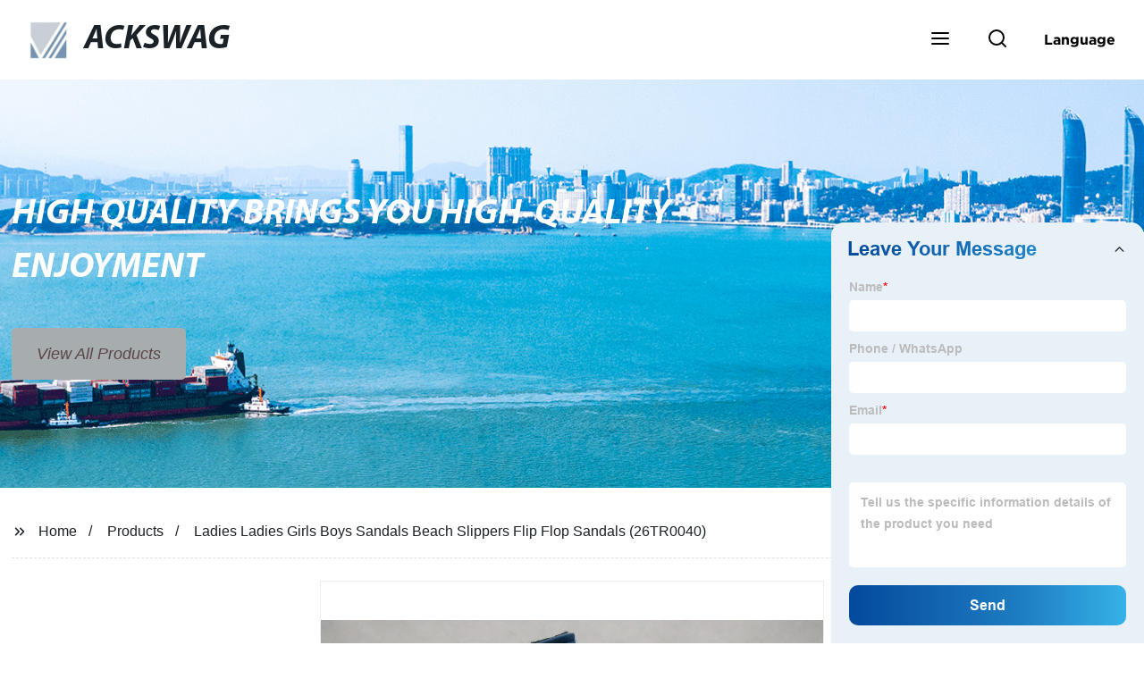

--- FILE ---
content_type: text/html; charset=UTF-8
request_url: https://form.grofrom.com/api/date_json_ip?token_date=20261211155
body_size: -150
content:
{"status":200,"message":"success","data":{"ip":"18.226.187.201","beginip":"18.224.0.0","endip":"18.227.255.255","country":"美国","area":"Amazon数据中心","c_country":"美国","c_area":"美国"}}